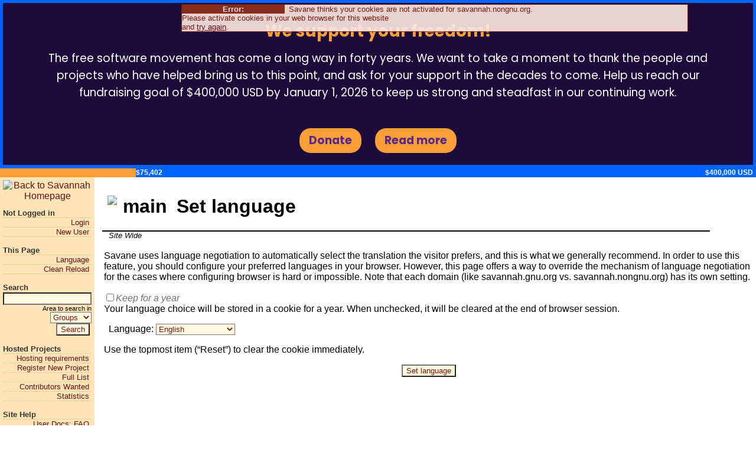

--- FILE ---
content_type: text/html; charset=utf-8
request_url: https://savannah.nongnu.org/i18n.php?lang_uri=%2Fi18n.php%3Flang_uri%3D%252Fproject%252Fsearch.php%253Fgroup%253Dlibttrack%26cookie_test%3D1&cookie_test=1
body_size: 3651
content:
<!DOCTYPE html PUBLIC "-//W3C//DTD XHTML 1.0 Transitional//EN"
  "http://www.w3.org/TR/xhtml1/DTD/xhtml1-transitional.dtd">
<html xmlns="http://www.w3.org/1999/xhtml" lang="en" xml:lang="en">
<head>
<meta http-equiv="content-type" content="text/html; charset=utf-8" />
<title>Set language [Savannah]</title>
<meta name="Generator" content="Savane 3.16-2753, see https://savannah.nongnu.org/source/savane-2753d22959ed8b20bdaba68a262c3d3b8776f354.tar.gz" />
<meta http-equiv="Content-Script-Type" content="text/javascript" />
<link rel="stylesheet" type="text/css" href="/css/Savannah.css" />
<link rel="icon" type="image/png" href="/images/Savannah.theme/icon.png" />
<meta name="Author" content="Copyright 2025 Free Software Foundation, Inc.
Verbatim copying and distribution of this entire article
is permitted in any medium, provided this notice is preserved." />
<meta name="description" content="Savannah is a central point for development, distribution
and maintenance of free software, both GNU and non-GNU." />

</head>
<body>
<div class='realbody'>
<iframe title='FSF Fundraiser Banner'
src='//static.gnu.org/nosvn/banners/202511fundraiser/'
scrolling='no'
style='width: 100%; height: 300px; display: block; margin: 0; border: 0 none; overflow: hidden;'>
</iframe>

<ul class='menu'>
<li class='menulogo'>
          <a href="/"><img  alt="Back to Savannah Homepage" border="0" src="/images/Savannah.theme/floating.png" width="144" height="125" /></a>
</li><!-- end menulogo -->
<li class='menutitle'>Not Logged in</li><!-- end menutitle -->

<li class='menuitem'>
<a href="/account/login.php?uri=%2Fi18n.php%3Flang_uri%3D%252Fi18n.php%253Flang_uri%253D%25252Fproject%25252Fsearch.php%25253Fgroup%25253Dlibttrack%2526cookie_test%253D1%26cookie_test%3D1" class="menulink" title="Login page - you must have registered an account first">Login</a></li><!-- end menuitem -->

<li class='menuitem'>
<a href="/account/register.php" class="menulink" title="Account registration form">New User</a></li><!-- end menuitem -->
<li class='menutitle'>This Page</li><!-- end menutitle -->

<li class='menuitem'>
<a href="/i18n.php?lang_uri=%2Fi18n.php%3Flang_uri%3D%252Fi18n.php%253Flang_uri%253D%25252Fproject%25252Fsearch.php%25253Fgroup%25253Dlibttrack%2526cookie_test%253D1%26cookie_test%3D1" class="menulink" title="Choose website language">Language</a></li><!-- end menuitem -->

<li class='menuitem'>
<a href="/i18n.php?reload=1&amp;lang_uri%3D%252Fi18n.php%253Flang_uri%253D%25252Fproject%25252Fsearch.php%25253Fgroup%25253Dlibttrack%2526cookie_test%253D1%26cookie_test%3D1" class="menulink" title="Reload the page without risk of reposting data">Clean Reload</a></li><!-- end menuitem -->
<li class='menutitle'>Search</li><!-- end menutitle -->
       <li class="menusearch">
<form action="/search/#options" method="get">
<input type="text" id="words1" name="words1"  title="Terms to look for" /><br />
 <label for='type_of_search1'>Area to search in</label>
<select name='type_of_search' id='type_of_search1'>
<option value="soft" selected="selected">Groups</option>
<option value="people">People</option>
<option value="support"><!-- Search... in -->Support</option>
<option value="bugs"><!-- Search... in -->Bugs</option>
<option value="task"><!-- Search... in -->Tasks</option>
<option value="patch"><!-- Search... in -->Patches</option>
</select>
<input type='hidden' name="exact" value="1" />
<br />
<input type="submit" name="search" value="Search" />&nbsp;
</form>
       </li><!-- end menusearch --><li class='menutitle'>Hosted Projects</li><!-- end menutitle -->

<li class='menuitem'>
<a href="/register/requirements.php" class="menulink">Hosting requirements</a></li><!-- end menuitem -->

<li class='menuitem'>
<a href="/register/" class="menulink" title="Register your project at Savannah">Register New Project</a></li><!-- end menuitem -->

<li class='menuitem'>
<a href="/search/index.php?type_of_search=soft&amp;words=%%%" class="menulink" title="Browse the full list of hosted projects">Full List</a></li><!-- end menuitem -->

<li class='menuitem'>
<a href="/people/" class="menulink" title="Browse the list of request for contributions">Contributors Wanted</a></li><!-- end menuitem -->

<li class='menuitem'>
<a href="/stats/" class="menulink" title="Browse statistics about Savannah">Statistics</a></li><!-- end menuitem -->
<li class='menutitle'>Site Help</li><!-- end menutitle -->

<li class='menuitem'>
<a href="/maintenance/FrontPage/" class="menulink">User Docs: FAQ</a></li><!-- end menuitem -->

<li class='menuitem'>
<a href="/maintenance/back-page/" class="menulink" title="In-depth Documentation dedicated to any users, including group admins">User Docs: In Depth Guide</a></li><!-- end menuitem -->

<li class='menuitem'>
<a href="/support/?group=administration" class="menulink" title="Get help from the Admins of Savannah, when documentation is not enough">Get Support</a></li><!-- end menuitem -->

<li class='menuitem'>
<a href="/contact.php" class="menulink" title="Contact address of Savannah Admins">Contact Savannah</a></li><!-- end menuitem -->
<li class='menutitle'>GNU Project</li><!-- end menutitle -->

<li class='menuitem'>
<a href="//www.gnu.org/help/help.html" class="menulink">Help GNU</a></li><!-- end menuitem -->

<li class='menuitem'>
<a href="//www.gnu.org/software/software.html" class="menulink">All GNU Packages</a></li><!-- end menuitem -->

<li class='menuitem'>
<a href="//www.gnu.org/software/devel.html" class="menulink">Dev Resources</a></li><!-- end menuitem -->

<li class='menuitem'>
<a href="//www.gnu.org/licenses/license-list.html" class="menulink">License List</a></li><!-- end menuitem -->

<li class='menuitem'>
<a href="//www.gnu.org/prep/ftp.html" class="menulink">GNU Mirrors</a></li><!-- end menuitem -->
<li><span class="button"><a href="//www.fsf.org/associate/support_freedom/join_fsf?referrer=2442"><img  alt="Support freedom" border="0" src="/images/Savannah.theme/thin-image.png" width="240" height="28" />
<br />Help us protect your freedom and the rights of computer
users everywhere by becoming a member of the FSF.
<br /><strong>Join Now!</strong></a></span>
</li>

<li class='menutitle'>Free Software Foundation</li><!-- end menutitle -->

<li class='menuitem'>
<a href="//www.fsf.org/events/" class="menulink">Coming Events</a></li><!-- end menuitem -->

<li class='menuitem'>
<a href="//www.fsf.org/directory/" class="menulink">Free Software Directory</a></li><!-- end menuitem -->

<li class='menuitem'>
<a href="//savannah.gnu.org/maintenance/SavannahCryptographicRestrictions" class="menulink">Cryptographic software legal notice</a></li><!-- end menuitem -->

<li class='menuitem'>
<a href="//www.fsf.org/about/dmca-notice" class="menulink">Copyright infringement notification</a></li><!-- end menuitem -->
<li class='menutitle'>Related Forges</li><!-- end menutitle -->

<li class='menuitem'>
<a href="//savannah.gnu.org/" class="menulink">GNU Savannah</a></li><!-- end menuitem -->

<li class='menuitem'>
<a href="//puszcza.gnu.org.ua/" class="menulink">Puszcza</a></li><!-- end menuitem -->

</ul><!-- end menu -->
<div id='top' class='main'>
<h1 class="toptitle"><img  width="48" height="48" alt="main" class="pageicon" border="0" src="/images/Savannah.theme/contexts/main.orig.png" />Set language</h1>

<div class='topmenu' id='topmenu'>
<span class='topmenutitle' title="Site Wide Scope"> Site Wide
</span><!-- end topmenutitle -->
</div><!-- end pagemenu -->
<div id='topmenunooverlap'>&nbsp;</div>
<div id='topmenunooverlapbis'>&nbsp;</div>
<div id="feedbackback" class='feedbackback'></div>
<div id="feedback" class="feedbackerror feedback"><p><span class='feedbackerrortitle'><img  class="feedbackimage" alt="" border="0" src="/images/Savannah.theme/bool/wrong.png" width="24" height="24" /><b>Error:</b></span>
Savane thinks your cookies are not activated for savannah.nongnu.org.<br />
Please activate cookies in your web browser for this website<br />
and <a href="https://savannah.nongnu.org//i18n.php?lang_uri=/i18n.php?lang_uri=%2Fproject%2Fsearch.php%3Fgroup%3Dlibttrack&amp;cookie_test=1">try again</a>.</p></div>
<script type="text/javascript" src="/js/show-feedback.php?suffix="></script>
<p>Savane uses language negotiation to automatically
select the translation the visitor prefers, and this is what we
generally recommend. In order to use this feature, you should
configure your preferred languages in your browser. However, this page
offers a way to override the mechanism of language negotiation for the
cases where configuring browser is hard or impossible. Note that each
domain (like savannah.gnu.org vs. savannah.nongnu.org) has its own
setting.</p>
<form  action="/i18n.php" method="post">
<input type='hidden' name="form_id" value="4f68714b2af8ccbb3f9faa3f2bc29d1a" />
<input type='hidden' name="lang_uri" value="/i18n.php?lang_uri=%2Fproject%2Fsearch.php%3Fgroup%3Dlibttrack&amp;cookie_test=1" />
<p><input type="checkbox" id="cookie_for_a_year" name="cookie_for_a_year" value="1"  tabindex="1" /><span class="preinput"><label for="cookie_for_a_year">Keep for a year</label></span><br />
<span class="text">Your language choice will be stored in a cookie for a year.
When unchecked, it will be cleared at the end of browser session.</span></p>
<p>
&nbsp;&nbsp;<label for="language">Language:</label>
<select name="language" id="language" >
<option value="100">Reset</option>
<option value="de">Deutsch</option>
<option value="en" selected="selected">English</option>
<option value="es">español</option>
<option value="fr">français</option>
<option value="he">עברית</option>
<option value="pt">português do Brasil</option>
<option value="ro">română</option>
<option value="ru">русский</option>
<option value="uk">українська</option>
</select>
</p>
<p><span class="text">Use the topmost item (&ldquo;Reset&rdquo;) to clear the cookie
immediately.</span></p>

<div class='center'>
<input type="submit" name="update" value="Set language" /> <input type="text" id="website" name="website" value="http://" /></div>
</form>

<p class='backtotop'>
<a href="#top"><img  alt="Back to the top" border="0" src="/images/Savannah.theme/arrows/top.orig.png" width="48" height="48" /></a>
</p>
<p class="footer">
Copyright &copy; 2025 Free Software Foundation, Inc.
<br />
Verbatim copying and distribution of this entire article
is permitted in any medium, provided this notice is preserved.
<br />
The <a href="//www.gnu.org/graphics/meditate.html">Levitating,
Meditating, Flute-playing Gnu</a> logo is a GNU GPL'ed image provided
by the Nevrax Design Team.<br />
<a href="//git.savannah.nongnu.org/cgit/administration/savane.git/plain//frontend/php/i18n.php?id=2753d22959ed8b20bdaba68a262c3d3b8776f354">Page source code</a></p>
<div align='right'><p>Powered by Savane 3.16-2753.<br /><a href="https://savannah.nongnu.org/source/savane-2753d22959ed8b20bdaba68a262c3d3b8776f354.tar.gz">Corresponding source code</a></p></div>
</div> <!-- class='main' -->
</div> <!-- class='realbody' -->

</body>
</html>


--- FILE ---
content_type: text/html
request_url: https://static.gnu.org/nosvn/banners/202511fundraiser/
body_size: 2155
content:
<!DOCTYPE html>
<html lang="en">
  <head>

    <!-- To install this banner, paste this where you want it to go.

    <iframe
      title="FSF Fundraiser Banner"
      src="//static.fsf.org/nosvn/banners/202511fundraiser/"
      scrolling="no"
      style="width: 18%; height: 300px; display: block; margin: 0; border: 0 none; overflow: hidden;">
    </iframe>

    -->

    <!-- Web design by Michael McMahon. -->
    <!-- Copyright: Copyright © 2025 Free Software Foundation, Inc. -->
    <!-- License: Creative Commons Attribution-ShareAlike 4.0 International (CC-BY-SA-4.0) -->
    <meta charset="utf-8">
    <meta http-equiv="X-UA-Compatible" content="IE=edge">
    <meta name="viewport" content="width=device-width, initial-scale=1">
    <title>FSF Fundraiser Banner</title>

    <!-- Self-hosted fonts avoid unnecessary Google tracking. -->
    <link rel="stylesheet" href="../../fonts/poppins/v20/font.css">

    <!--[if lt IE 9]>
      <script src="https://static.fsf.org/nosvn/libs/html5shiv/3.7.3/html5shiv.js"></script>
      <script src="https://static.fsf.org/nosvn/libs/respond.js/1.4.2/respond.min.js"></script>
    <![endif]-->

    <style>
      body {
        margin: 0;
        position: relative;
        height: 300px;
        overflow: hidden;
      }
      .flex {
        background-color: #1d0c3b;
        border-style: solid;
        border-width: 5px 5px 7px 5px;
        border-color: #0065ff;
	color: white;
        display: flex;
	flex: 0 0 auto;
        align-items: safe center;
	justify-content: space-around;
	flex-direction: column;
        height: 274px;
      }
      .message {
        font-family: Poppins, sans-serif;
        z-index: 2;
        overflow: hidden;
      }
      .lead {
        font-weight: bold;
	color: #fd9e38;
      }
      .message .button {
        box-sizing: border-box;
	-webkit-font-smoothing: antialiased;
        /* background-color: #562b87 !important; */
	/* color: #fd9e38; */
        background-color: #fd9e38 !important;
	color: #562b87;
        border-radius: 1.1875rem;
	font-weight: bolder;
	padding: 0.45rem 1rem;
        margin: .125rem .125rem 6px;
      }
      .message a, .message a:visited, .message a:hover, .message a:active,
      .fundraiserlink, .fundraiserlink:visited, .fundraiserlink:hover, .fundraiserlink:active {
	color: white;
        text-decoration: none;
      }
      .message p br {
        display: none;
      }
      .message h2 {
        align-items: safe center;
        /* 360 width
	font-size: 14px; */
	font-size: calc(17.568px + 0.8vw);
        /* line-height: calc(16.919px + 1.0vw);*/
	margin: 0;
        text-align: center;
      }
      .message p {
        color: white;
        align-items: safe center;
        /* 360 width
	font-size: 14px; */
	font-size: calc(11.216px + 0.6vw);
        line-height: calc(16.919px + 1.0vw);
	margin: 0;
        text-align: center;
      }
      /* Progress Bar */
      .progresswidget {
        font-family: sans-serif;
        position: absolute;
        bottom: 0;
        z-index: 997;
        padding: 0;
        height: 15px;
        width: 100%;
        font-size: 12px;
        line-height: 8px;
      }
      .progress {
        font-weight: bold;
        height: 15px;
      }
      .progress-front {
	background: #fd9e38;
        min-width: 40px;
        position: absolute;
        z-index: 999;
        top: 0;
        left: 0;
      }
      .progress-back {
        background: #0065ff;
      }
      .count {
        /* Temporary adjustment while starting out. */
        color: white;
        /* color: black; */
        position: absolute;
        padding: 7px 5px 5px 6px;
        top: -4px;
        /* Temporary adjustment while starting out. */
        /*
        right: 15px;
	*/
        right: -50px;
      }
      .goal {
        color: white;
        position: absolute;
        padding: 7px 6px;
        top: -4px;
        right: -1px;
      }
      @media (max-width:281px) {
        .message p {
          display: none;
        }
      }
      /* Banner not meant to be viewed below 360px. If you have a real world
	 scenario where this is an issue, write to sysadmin@fsf.org to report.
       */
    </style>
  </head>
  <body title="White text in a purple background with a teal border create an eye-popping message to donate to the FSF today.">
    <script>0</script>
      <div class="flex message">
        <a class="fundraiserlink" href="https://my.fsf.org/donate?mtm_campaign=winter25&mtm_source=banner" target="_parent">
	  <h2 style="padding:0 5%;"><span class="lead">We support your freedom!</span></h2>
	  <p style="padding:10px 5% 0 5%;">The free software movement has come a long way in forty years. We want to take a moment to thank the people and projects who have helped bring us to this point, and ask for your support in the decades to come. Help us reach our fundraising goal of $400,000 USD by January 1, 2026 to keep us strong and steadfast in our continuing work.</p></a>
          <p><a class="fundraiserlink" href="https://my.fsf.org/donate?mtm_campaign=winter25&mtm_source=banner" target="_parent"><span class="button">Donate</span></a>&#8195;<a href="https://www.fsf.org/appeal?mtm_campaign=winter25&mtm_source=banner" target="_parent"><span class="button">Read more</span></a></p>
      </div>
      <!-- Progress Bar Start -->
      <a class="fundraiserlink" href="https://my.fsf.org/donate?mtm_campaign=winter25&mtm_source=banner" target="_parent">
        <div class="progresswidget">
          <div class="progress progress-back">
            <span class="goal">$400,000 USD</span>
          </div>
          <div class="progress progress-front" role="progressbar" aria-valuenow="18" style="width: 18%;">
            <span class="count">$75,402</span>
          </div>
        </div>
      </a>
      <!-- Progress Bar End -->
  </body>
</html>
